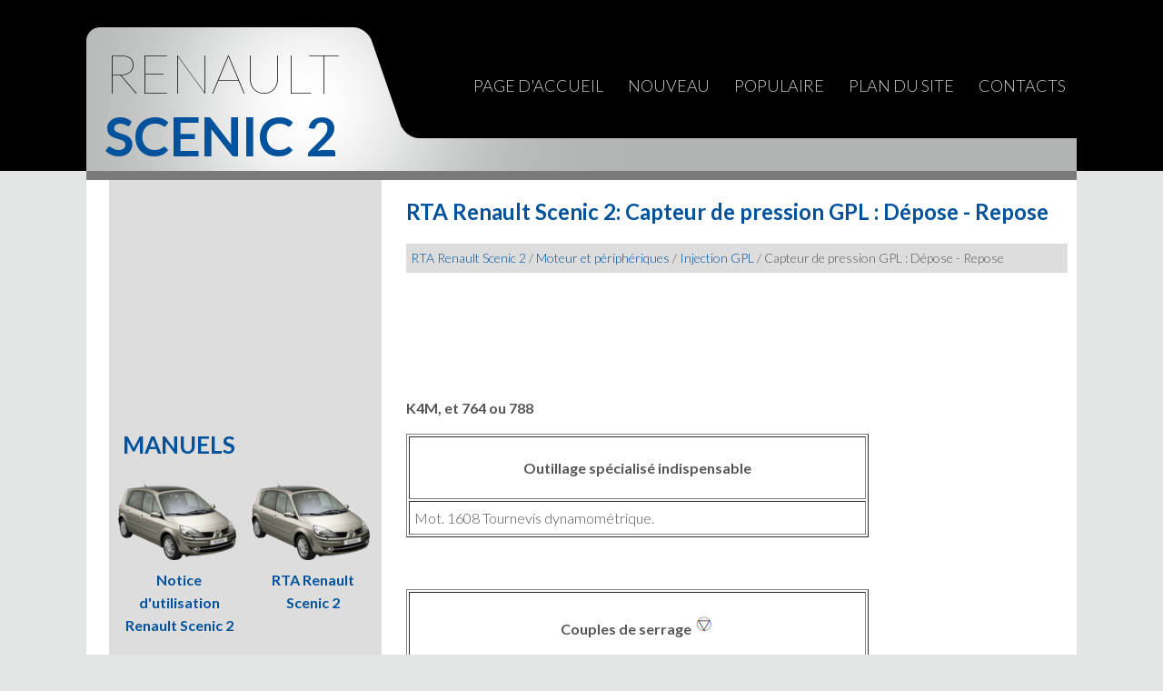

--- FILE ---
content_type: text/html; charset=UTF-8
request_url: https://www.scenicmanuel.com/capteur_de_pression_gpl_d_eacute_pose_repose-484.html
body_size: 3244
content:
<!DOCTYPE html>
<html>
<head>
<meta http-equiv="Content-Type" content="text/html; charset=utf-8">
<title>RTA Renault Scenic 2: Capteur de pression GPL :
D&eacute;pose - Repose - Injection GPL </title>
<link rel="stylesheet" href="css/rensc2.css" type="text/css">
<meta name="viewport" content="width=device-width, initial-scale=1.0">
<link href="media-queries.css" rel="stylesheet" type="text/css" media="all" />

<script data-ad-client="ca-pub-6298024198496567" async src="https://pagead2.googlesyndication.com/pagead/js/adsbygoogle.js"></script>

</head>
<body>
<header>
	<div class="container0">
	<div class="rentopbg">
		<a class="blocka" href="/"><div class="logo">Renault<br /><span>Scenic 2</span></div></a>
		<div class="topmenu">
			<ul>
				<li><a href="/">Page d'accueil</a></li>
				<li><a href="/new.html">Nouveau</a></li>
				<li><a href="/top.html">Populaire</a></li>
				<li><a href="/sitemap.html">Plan du site</a></li>
				<li><a href="/contacts.html">Contacts</a></li>
			</ul>
		</div>
		<div class="clear"></div>
	</div>
	</div>
</header>

<div class="container">
<div class="gray10"></div>
	<div class="content">
			<h1>RTA Renault Scenic 2: Capteur de pression GPL :
D&eacute;pose - Repose</h1>
			<div class="wayrenault"><div style="font-size:14px; text-decoration:none; margin-top:0px;"><a href="rta_renault_scenic_2-125.html">RTA Renault Scenic 2</a> / <a href="moteur_et_p_eacute_riph_eacute_riques-135.html">Moteur et p&eacute;riph&eacute;riques</a> / <a href="injection_gpl-478.html">Injection GPL</a> /  Capteur de pression GPL :
D&eacute;pose - Repose</div></div>
<div><script async src="https://pagead2.googlesyndication.com/pagead/js/adsbygoogle.js"></script>
<!-- scenicmanuel.com top adaptiv 120 -->
<ins class="adsbygoogle"
     style="display:block; height:120px;"
     data-ad-client="ca-pub-6298024198496567"
     data-ad-slot="1992194867"></ins>
<script>
     (adsbygoogle = window.adsbygoogle || []).push({});
</script></div>
			<p><p><strong>K4M, et 764 ou 788</strong></p>
<table border="1" width="70%">
	<tr>
		<td>
		<p align="center"><strong>Outillage sp&eacute;cialis&eacute; indispensable</strong></td>
	</tr>
	<tr>
		<td>Mot. 1608 Tournevis dynamom&eacute;trique.</td>
	</tr>
</table>
<p>&nbsp;</p>
<table border="1" width="70%">
	<tr>
		<td>
		<p align="center"><strong>Couples de serrage
		<img border="0" src="images/books/125/2/index.19.gif"></strong></td>
	</tr>
	<tr>
		<td>vis de fixation du capteur
		de pression
		1,6 N.m</td>
	</tr>
	</table>
<p><strong>D&Eacute;POSE</strong></p>
<ul>
	<li>Lire imp&eacute;rativement les pr&eacute;cautions pour la r&eacute;paration
	(voir 17C, Injection GPL, Injection GPL : Pr&eacute;cautions
	pour la r&eacute;paration)</li>
	<li>D&eacute;poser la batterie (voir Batterie : D&eacute;pose - Repose)
	(MR 370, 80A, Batterie).</li>
	<li>D&eacute;poser le bac &agrave; batterie (voir Bac &agrave; batterie : D&eacute;pose
	- Repose) (MR 370, 80A, Batterie).</li>
</ul>
<p align="center">
<img border="0" src="images/books/125/13/index%20170.jpg" alt="Capteur de pression GPL : D&eacute;pose - Repose "></p>
<ul>
	<li>D&eacute;brancher le connecteur (1) du capteur de pression
	(3) .</li>
	<li>D&eacute;brancher le connecteur (4) de l'&eacute;lectrovanne de
	d&eacute;tendeur.</li>
</ul>
<div style="border-style: solid; border-width: 1px; padding-left: 4px; padding-right: 4px; padding-top: 1px; padding-bottom: 1px">
	IMPORTANT
	Prendre garde &agrave; la sortie de gaz lors de la
	d&eacute;pose capteur de pression.</div>
<ul>
	<li>D&eacute;poser :</li>
</ul>
<blockquote>
	<ul>
		<li>les vis (2) du capteur de pression,</li>
		<li>le capteur de pression (3) .</li>
	</ul>
</blockquote>
<p><strong>REPOSE</strong></p>
<ul>
	<li>Reposer :</li>
</ul>
<blockquote>
	<ul>
		<li>le capteur de pression (3) ,</li>
		<li>les vis (2) du capteur de pression.</li>
	</ul>
</blockquote>
<ul>
	<li>Serrer au couple &agrave; l'aide de l'outil (Mot. 1608) les
	vis de fixation du capteur de pression (1,6 N.m).</li>
	<li>Brancher le connecteur (1) du capteur de pression.</li>
	<li>Brancher le connecteur (4) de l'&eacute;lectrovanne de d&eacute;tendeur.</li>
	<li>Reposer le bac &agrave; batterie (voir Bac &agrave; batterie : D&eacute;pose
	- Repose) (MR 370, 80A, Batterie).</li>
	<li>Reposer la batterie (voir Batterie : D&eacute;pose - Repose)
	(MR 370, 80A, Batterie).</li>
	<li>Effectuer un contr&ocirc;le d'&eacute;tanch&eacute;it&eacute; du capteur de
	pression sur le bloc d&eacute;tendeur avec du d&eacute;tecteur de
	fuite (voir V&eacute;hicule : Pi&egrave;ces et ingr&eacute;dients pour la
	r&eacute;paration) (MR370, 04B, Ingr&eacute;dients-Produits) :</li>
</ul>
<blockquote>
	<ul>
		<li>d&eacute;marrer le moteur , le faire fonctionner en mode
		&quot;gaz&quot;,</li>
		<li>appliquer entre le capteur de pression et le bloc d&eacute;tendeur
		du d&eacute;tecteur de fuite et v&eacute;rifier l'absence
		de fuite,</li>
		<li>attendre 5 min,</li>
		<li>v&eacute;rifier l'absence de fuite.</li>
	</ul>
</blockquote><ul></ul></table></ul><div style="clear:both"></div><div align="center"><script async src="https://pagead2.googlesyndication.com/pagead/js/adsbygoogle.js"></script>
<!-- scenicmanuel.com bot adaptiv -->
<ins class="adsbygoogle"
     style="display:block"
     data-ad-client="ca-pub-6298024198496567"
     data-ad-slot="4147407309"
     data-ad-format="auto"
     data-full-width-responsive="true"></ins>
<script>
     (adsbygoogle = window.adsbygoogle || []).push({});
</script></div>
<div style="width: 354px; margin:5px; float:left">
<h5 style="margin:5px 0"><a href="bloc_d_eacute_tendeur_gpl_d_eacute_pose_repose-483.html" style="text-decoration:none"><img src="images/previus.jpg" alt="" border="0" style="float:left; margin-right:3px;"><span>Bloc d&eacute;tendeur GPL :
D&eacute;pose - Repose</span></a></h5>
   K4M, et 764 ou 788

	
		
		Outillage sp&eacute;cialis&eacute; indispensable
	
	
		Ms. 583 Pinces pour tuyaux.
	
	
		Mot. 1202-01 Pince collier pour collier &eacute;lastique
		(grand mod&egr ...
   </p></div>
<div style="width: 354px; margin:5px; float:left">
<h5 style="margin:5px 0"><a href="electrovanne_de_d_eacute_tendeur_gpl_d_eacute_pose_repose-485.html" style="text-decoration:none"><img src="images/next.jpg" alt="" border="0" style="float:right; margin-left:3px;"><span>Electrovanne de d&eacute;tendeur
GPL : D&eacute;pose - Repose</span></a></h5>
   K4M, et 764 ou 788

	
		
		Couples de serrage
		
	
	
		vis de la bobine de
		l'&eacute;lectrovanne de d&eacute;tendeur
		2 N.m
	
	
D&Eacute;POSE

	Lire imp&eacute;rativement les pr&eacu ...
   </p></div>
<div style="clear:both"></div><div style="margin-top:0px;">
   <h5 style="margin:5px 0">D'autres materiaux:</h5><p><a href="feu_de_stop_sur_eacute_lev_eacute_d_eacute_pose_repose-882.html"><span>Feu de stop sur&eacute;lev&eacute; :
D&eacute;pose - Repose</span></a><br>
   D&Eacute;POSE
I - &Eacute;TAPE DE PR&Eacute;PARATION &Agrave; LA DEPOSE


	D&eacute;poser la garniture sup&eacute;rieure (1) .

II - &Eacute;TAPE DE D&Eacute;POSE DE LA PI&Egrave;CE &Eacute;TUDI&Eacute;E


	Appuyer sur les ergots (2) pour d&eacute;clipper le feu.



	D&eacute;brancher l ...
   </p><p><a href="barre_stabilisatrice_arri_egrave_re_caract_eacute_ristiques-698.html"><span>Barre stabilisatrice arri&egrave;re :
Caract&eacute;ristiques</span></a><br>
   TRAIN ARRI&Egrave;RE


1 - Ch&acirc;ssis standard
F4R ou F9Q - K9K, et DP0


K4J ou K4M - K9K, et JR5


M9R


+ Barre additionnelle de diam&egrave;tre 17 mm.
2 - Ch&acirc;ssis long
F4R ou F9Q ou K4J ou K4M ou K9K


M9R


+ Barre additionnelle de diam&egrave;tre 17 mm. ...
   </p><p><a href="circuit_de_refroidissement_du_moteur_contr_ocirc_le-495.html"><span>Circuit de refroidissement du
moteur : Contr&ocirc;le</span></a><br>
   
	
		
		Outillage sp&eacute;cialis&eacute; indispensable
	
	
		Mot. 1700 Diagnostic et remplissage -
		purge circuit de refroidissement.
	
	
		Ms. 554-07 Appareil de contr&ocirc;le du circuit
		de refroidissement et de la
		soupape de vase d'expansion.

		Contient les bouchons
		554-0 ...
   </p></div>
<script>
// <!--
document.write('<iframe src="counter.php?id=484" width=0 height=0 marginwidth=0 marginheight=0 scrolling=no frameborder=0></iframe>');
// -->

</script>
</p>
	</div>
	<div class="navmenu">
<div><script async src="https://pagead2.googlesyndication.com/pagead/js/adsbygoogle.js"></script>
<!-- scenicmanuel.com side 300x250 -->
<ins class="adsbygoogle"
     style="display:inline-block;width:300px;height:250px"
     data-ad-client="ca-pub-6298024198496567"
     data-ad-slot="2834325632"></ins>
<script>
     (adsbygoogle = window.adsbygoogle || []).push({});
</script></div>
			<h3>Manuels</h3>
			<ul>
				<li><a href="/notice_d_utilisation_renault_scenic_2-1.html">Notice d'utilisation Renault Scenic 2</a></li>
				<li><a href="/rta_renault_scenic_2-125.html">RTA Renault Scenic 2</a></li>
			</ul>
			<div><!--LiveInternet counter--><script type="text/javascript"><!--
document.write("<a href='http://www.liveinternet.ru/click' "+
"target=_blank><img src='//counter.yadro.ru/hit?t24.2;r"+
escape(document.referrer)+((typeof(screen)=="undefined")?"":
";s"+screen.width+"*"+screen.height+"*"+(screen.colorDepth?
screen.colorDepth:screen.pixelDepth))+";u"+escape(document.URL)+
";h"+escape(document.title.substring(0,80))+";"+Math.random()+
"' alt='' title='LiveInternet: �������� ����� ���������� ��"+
" ��������' "+
"border='0' width='88' height='15'><\/a>")
//--></script><!--/LiveInternet-->
&nbsp;
<!--LiveInternet counter--><script type="text/javascript"><!--
document.write("<a href='http://www.liveinternet.ru/click;English_Auto_Manuals' "+
"target=_blank><img src='//counter.yadro.ru/hit;English_Auto_Manuals?t24.1;r"+
escape(document.referrer)+((typeof(screen)=="undefined")?"":
";s"+screen.width+"*"+screen.height+"*"+(screen.colorDepth?
screen.colorDepth:screen.pixelDepth))+";u"+escape(document.URL)+
";h"+escape(document.title.substring(0,80))+";"+Math.random()+
"' alt='' title='LiveInternet: �������� ����� ���������� ��"+
" ��������' "+
"border='0' width='88' height='15'><\/a>")
//--></script><!--/LiveInternet-->&nbsp;</div>
	</div>
	<div class="clear"></div>
</div>

<footer class="footer">
	<div class="container1">&copy; 2026 : www.scenicmanuel.com</div>
</footer>

</body>
</html>

--- FILE ---
content_type: text/html; charset=utf-8
request_url: https://www.google.com/recaptcha/api2/aframe
body_size: 264
content:
<!DOCTYPE HTML><html><head><meta http-equiv="content-type" content="text/html; charset=UTF-8"></head><body><script nonce="sx88hYiXaubANo8DD-HerQ">/** Anti-fraud and anti-abuse applications only. See google.com/recaptcha */ try{var clients={'sodar':'https://pagead2.googlesyndication.com/pagead/sodar?'};window.addEventListener("message",function(a){try{if(a.source===window.parent){var b=JSON.parse(a.data);var c=clients[b['id']];if(c){var d=document.createElement('img');d.src=c+b['params']+'&rc='+(localStorage.getItem("rc::a")?sessionStorage.getItem("rc::b"):"");window.document.body.appendChild(d);sessionStorage.setItem("rc::e",parseInt(sessionStorage.getItem("rc::e")||0)+1);localStorage.setItem("rc::h",'1768420680334');}}}catch(b){}});window.parent.postMessage("_grecaptcha_ready", "*");}catch(b){}</script></body></html>